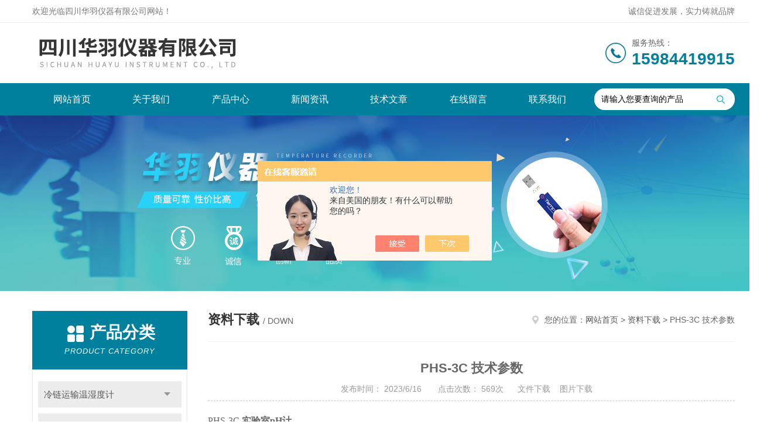

--- FILE ---
content_type: text/html; charset=utf-8
request_url: http://www.schyyq.com/Down-622434.html
body_size: 9190
content:
<!DOCTYPE html PUBLIC "-//W3C//DTD XHTML 1.0 Transitional//EN" "http://www.w3.org/TR/xhtml1/DTD/xhtml1-transitional.dtd">
<html xmlns="http://www.w3.org/1999/xhtml">
<head>
<meta http-equiv="Content-Type" content="text/html; charset=utf-8" />
<meta http-equiv="x-ua-compatible" content="ie=edge,chrome=1">
<title>PHS-3C 技术参数-四川华羽仪器有限公司</title>
<link rel="stylesheet" type="text/css" href="/skins/506929/css/style.css"/>
<script type="text/javascript" src="/skins/506929/js/jquery.pack.js"></script>
<script type="text/javascript" src="/skins/506929/js/jquery.SuperSlide.js"></script>
<!--导航当前状态 JS-->
<script language="javascript" type="text/javascript"> 
	var nav= '';
</script>
<!--导航当前状态 JS END-->
<link rel="shortcut icon" href="/skins/506929/favicon.ico">
<script language="javaScript" src="/js/JSChat.js"></script><script language="javaScript">function ChatBoxClickGXH() { DoChatBoxClickGXH('https://chat.chem17.com',510454) }</script><script>!window.jQuery && document.write('<script src="https://public.mtnets.com/Plugins/jQuery/2.2.4/jquery-2.2.4.min.js" integrity="sha384-rY/jv8mMhqDabXSo+UCggqKtdmBfd3qC2/KvyTDNQ6PcUJXaxK1tMepoQda4g5vB" crossorigin="anonymous">'+'</scr'+'ipt>');</script><script type="text/javascript" src="https://chat.chem17.com/chat/KFCenterBox/506929"></script><script type="text/javascript" src="https://chat.chem17.com/chat/KFLeftBox/506929"></script><script>
(function(){
var bp = document.createElement('script');
var curProtocol = window.location.protocol.split(':')[0];
if (curProtocol === 'https') {
bp.src = 'https://zz.bdstatic.com/linksubmit/push.js';
}
else {
bp.src = 'http://push.zhanzhang.baidu.com/push.js';
}
var s = document.getElementsByTagName("script")[0];
s.parentNode.insertBefore(bp, s);
})();
</script>
</head>


<body>
<!--Top begin-->
<header>
    <div class="header1">
        <div class="w1200 clearfix">
            <div class="fl hyc">欢迎光临四川华羽仪器有限公司网站！</div>
            <div class="fr ppc">诚信促进发展，实力铸就品牌</div>
        </div>
    </div>
    <div class="header2">
        <div class="w1200 clearfix">
            <div class="logo fl">
                <a href="/"><img src="/skins/506929/images/logo.jpg" alt="四川华羽仪器有限公司"></a>
            </div>
            <div class="tel fr">
                <span>服务热线：</span>
                <p>15984419915</p>
            </div>
        </div>
    </div>
    <div id="mainMenuBarAnchor"></div>
    <div class="header3" id="mainMenuBar">
        <div class="w1200 clearfix">
            <nav class="fl nav">
                <ul class="yiji clearfix">
                    <li class="fl" id="navId1"><a href="/">网站首页</a></li>
                    <li class="fl" id="navId2"><a href="/aboutus.html" rel="nofollow">关于我们</a></li>
                    <li class="fl" id="navId3"><a href="/products.html">产品中心</a></li>
                    <li class="fl" id="navId4"><a href="/news.html">新闻资讯</a></li>
                    <li class="fl" id="navId5"><a href="/article.html">技术文章</a></li>
                    <li class="fl" id="navId6"><a href="/order.html" rel="nofollow">在线留言</a></li>
                    <li class="fl" id="navId7"><a href="/contact.html" rel="nofollow">联系我们</a></li>
                </ul>
            </nav>
            <form class="fr search clearfix" action="/products.html" id="form1" name="form1" method="post">
                <input class="input fl" type="text" name="keyword" value="请输入您要查询的产品" autocomplete="off" onfocus="if(this.value=='请输入您要查询的产品'){this.value='';this.style.color='#a4ada9' }" onblur="if(this.value=='') if(this.value=='')">
                <input class="submit fl" type="submit" value="" name="Submit">
            </form>
        </div>
    </div>
</header>
<!--Top end-->

<script language="javascript" type="text/javascript">
try {
    document.getElementById("navId" + nav).className = "fl active";
}
catch (e) {}
</script>
<script src="https://www.chem17.com/mystat.aspx?u=huayuyiqi"></script>
<div class="ny_banner"><img src="/skins/506929/images/ny_banner.jpg"></div>

<div id="ny_con">
  <div class="w1200 clearfix">
    
    <div class="ny_left">
      <div class="in_left">  
        <div class="n_pro_list">
            <div class="proL">
            <div class="ttl"><b>产品分类</b><p>Product category</p></div>
            <ul class="yjk" id="div2">

                <li class="yj"><a href="/ParentList-2310272.html" class="yja">冷链运输温湿度计</a><a style="cursor:Hand" onclick="showsubmenu('冷链运输温湿度计')" class="dj">点击</a>
                <div id="submenu_冷链运输温湿度计" style="display:none">
                <ul>
    
                <li><a href="/SonList-2482224.html">一次性温度记录仪</a></li>

                <li><a href="/SonList-2319609.html">纽扣温度记录仪</a></li>

                <li><a href="/SonList-2319229.html">温湿度监测仪</a></li>

                <li><a href="/SonList-2319228.html">便携式温度记录仪</a></li>

                <li><a href="/SonList-2319227.html">保温箱记录仪</a></li>

                <li><a href="/SonList-2310277.html">温湿度计</a></li>

                <li><a href="/SonList-2310276.html">蓝牙温度计</a></li>

                <li><a href="/SonList-2310273.html">U盘温湿度计</a></li>
	
                </ul>
                </div>
                </li> 
  
                <li class="yj"><a href="/ParentList-2318487.html" class="yja">水质分析仪器</a><a style="cursor:Hand" onclick="showsubmenu('水质分析仪器')" class="dj">点击</a>
                <div id="submenu_水质分析仪器" style="display:none">
                <ul>
    
                <li><a href="/SonList-2487673.html">消解仪</a></li>

                <li><a href="/SonList-2487442.html">在线电导率仪</a></li>

                <li><a href="/SonList-2487441.html">在线溶解氧测定仪</a></li>

                <li><a href="/SonList-2487439.html">在线PH计/酸度计</a></li>

                <li><a href="/SonList-2482685.html">蓝绿藻/叶绿素</a></li>

                <li><a href="/SonList-2482684.html">总氮测定仪</a></li>

                <li><a href="/SonList-2482680.html">总磷测定仪</a></li>

                <li><a href="/SonList-2452186.html">BOD生化需氧量</a></li>

                <li><a href="/SonList-2363267.html">测油仪</a></li>

                <li><a href="/SonList-2341177.html">水质色度仪</a></li>

                <li><a href="/SonList-2335269.html">便携式水质毒性检测仪</a></li>

                <li><a href="/SonList-2324047.html">氨氮测定仪</a></li>

                <li><a href="/SonList-2324042.html">离子计</a></li>

                <li><a href="/SonList-2319238.html">COD测定仪</a></li>

                <li><a href="/SonList-2319237.html">实验室多参数水质分析仪</a></li>

                <li><a href="/SonList-2319236.html">便携式多参数水质分析仪</a></li>

                <li><a href="/SonList-2319235.html">台式浊度仪</a></li>

                <li><a href="/SonList-2319234.html">便携式浊度仪</a></li>

                <li><a href="/SonList-2319233.html">实验室溶解氧测定仪</a></li>

                <li><a href="/SonList-2319232.html">便携式溶解氧测定仪</a></li>

                <li><a href="/SonList-2319231.html">实验室电导率仪</a></li>

                <li><a href="/SonList-2319230.html">便携式电导率仪</a></li>

                <li><a href="/SonList-2318838.html">实验室PH计</a></li>

                <li><a href="/SonList-2318488.html">便携式PH计</a></li>
	
                </ul>
                </div>
                </li> 
  
                <li class="yj"><a href="/ParentList-2319618.html" class="yja">实验室试剂耗材</a><a style="cursor:Hand" onclick="showsubmenu('实验室试剂耗材')" class="dj">点击</a>
                <div id="submenu_实验室试剂耗材" style="display:none">
                <ul>
    
                <li><a href="/SonList-2431109.html">标液</a></li>

                <li><a href="/SonList-2355437.html">萃取仪</a></li>

                <li><a href="/SonList-2355428.html">培养器</a></li>

                <li><a href="/SonList-2333876.html">无磷粉剂</a></li>

                <li><a href="/SonList-2329841.html">电极</a></li>

                <li><a href="/SonList-2328697.html">采样管和滤膜</a></li>

                <li><a href="/SonList-2324074.html">丁腈手套</a></li>

                <li><a href="/SonList-2324072.html">乳胶手套</a></li>

                <li><a href="/SonList-2319911.html">迪辐特灵应急冲洗液</a></li>

                <li><a href="/SonList-2319910.html">去氟灵应急冲洗液</a></li>
	
                </ul>
                </div>
                </li> 
  
                <li class="yj"><a href="/ParentList-2319919.html" class="yja">温湿度记录仪</a><a style="cursor:Hand" onclick="showsubmenu('温湿度记录仪')" class="dj">点击</a>
                <div id="submenu_温湿度记录仪" style="display:none">
                <ul>
    
                <li><a href="/SonList-2357955.html">智能温湿度记录仪</a></li>

                <li><a href="/SonList-2319920.html">高温温度记录仪</a></li>
	
                </ul>
                </div>
                </li> 
  
                <li class="yj"><a href="/ParentList-2323538.html" class="yja">实验室常用设备</a><a style="cursor:Hand" onclick="showsubmenu('实验室常用设备')" class="dj">点击</a>
                <div id="submenu_实验室常用设备" style="display:none">
                <ul>
    
                <li><a href="/SonList-2486998.html">电阻仪</a></li>

                <li><a href="/SonList-2485612.html">油料电导率仪</a></li>

                <li><a href="/SonList-2482709.html">培养箱</a></li>

                <li><a href="/SonList-2473516.html">纯化蒸馏设备</a></li>

                <li><a href="/SonList-2441680.html">酶标仪</a></li>

                <li><a href="/SonList-2428974.html">恒温沙浴</a></li>

                <li><a href="/SonList-2355442.html">凝胶成像分析仪</a></li>

                <li><a href="/SonList-2355441.html">电泳仪</a></li>

                <li><a href="/SonList-2355440.html">切胶仪</a></li>

                <li><a href="/SonList-2355439.html">紫外分析仪</a></li>

                <li><a href="/SonList-2355435.html">移液器</a></li>

                <li><a href="/SonList-2354115.html">氮吹仪</a></li>

                <li><a href="/SonList-2353678.html">磁力搅拌器</a></li>

                <li><a href="/SonList-2353381.html">干式恒温器</a></li>

                <li><a href="/SonList-2352966.html">金属浴</a></li>

                <li><a href="/SonList-2351778.html">混匀振荡系列</a></li>

                <li><a href="/SonList-2351465.html">水浴槽</a></li>

                <li><a href="/SonList-2350187.html">摇床</a></li>

                <li><a href="/SonList-2349092.html">离心机</a></li>

                <li><a href="/SonList-2349022.html">灭菌器</a></li>

                <li><a href="/SonList-2348994.html">真空泵</a></li>

                <li><a href="/SonList-2345755.html">超声波细胞粉碎机</a></li>

                <li><a href="/SonList-2345577.html">蠕动泵恒流泵</a></li>

                <li><a href="/SonList-2342743.html">分散均质乳化器</a></li>

                <li><a href="/SonList-2342742.html">电动搅拌器</a></li>

                <li><a href="/SonList-2330632.html">在线气体分析检测仪</a></li>

                <li><a href="/SonList-2330631.html">包装顶空气体残氧分析仪</a></li>

                <li><a href="/SonList-2323540.html">超声波清洗机</a></li>
	
                </ul>
                </div>
                </li> 
  
                <li class="yj"><a href="/ParentList-2324039.html" class="yja">环境监测仪器</a><a style="cursor:Hand" onclick="showsubmenu('环境监测仪器')" class="dj">点击</a>
                <div id="submenu_环境监测仪器" style="display:none">
                <ul>
    
                <li><a href="/SonList-2449723.html">粉尘仪</a></li>

                <li><a href="/SonList-2327559.html">皂膜流量计</a></li>

                <li><a href="/SonList-2326231.html">流量校准仪</a></li>

                <li><a href="/SonList-2326230.html">粉尘采样器</a></li>

                <li><a href="/SonList-2326229.html">大气采样器</a></li>

                <li><a href="/SonList-2324096.html">声校准器</a></li>

                <li><a href="/SonList-2324040.html">声级计</a></li>
	
                </ul>
                </div>
                </li> 
  
                <li class="yj"><a href="/ParentList-2328826.html" class="yja">稀释配液仪</a><a style="cursor:Hand" onclick="showsubmenu('稀释配液仪')" class="dj">点击</a>
                <div id="submenu_稀释配液仪" style="display:none">
                <ul>
    
                <li><a href="/SonList-2328827.html">Hamilton稀释配液仪</a></li>
	
                </ul>
                </div>
                </li> 
  
                <li class="yj"><a href="/ParentList-2331059.html" class="yja">微生物检测行业</a><a style="cursor:Hand" onclick="showsubmenu('微生物检测行业')" class="dj">点击</a>
                <div id="submenu_微生物检测行业" style="display:none">
                <ul>
    
                <li><a href="/SonList-2420909.html">过滤器</a></li>

                <li><a href="/SonList-2334281.html">接种计数处理系统</a></li>

                <li><a href="/SonList-2333162.html">抑菌圈分析仪</a></li>

                <li><a href="/SonList-2331067.html">高压灭菌锅除臭剂</a></li>

                <li><a href="/SonList-2331066.html">菌落计数器</a></li>

                <li><a href="/SonList-2331065.html">全自动螺旋接种仪</a></li>

                <li><a href="/SonList-2331063.html">重量稀释器</a></li>

                <li><a href="/SonList-2331062.html">液体分装泵</a></li>

                <li><a href="/SonList-2331061.html">拍击式均质器</a></li>

                <li><a href="/SonList-2331060.html">均质袋</a></li>
	
                </ul>
                </div>
                </li> 
  
                <li class="yj"><a href="/ParentList-2335193.html" class="yja">土壤检测</a><a style="cursor:Hand" onclick="showsubmenu('土壤检测')" class="dj">点击</a>
                <div id="submenu_土壤检测" style="display:none">
                <ul>
    
                <li><a href="/SonList-2335194.html">土壤水分测定仪</a></li>
	
                </ul>
                </div>
                </li> 
  
                <li class="yj"><a href="/ParentList-2339310.html" class="yja">光学仪器及设备</a><a style="cursor:Hand" onclick="showsubmenu('光学仪器及设备')" class="dj">点击</a>
                <div id="submenu_光学仪器及设备" style="display:none">
                <ul>
    
                <li><a href="/SonList-2441706.html">雾度计</a></li>

                <li><a href="/SonList-2440104.html">糖度计</a></li>

                <li><a href="/SonList-2348646.html">超微量紫外可见分光光度计</a></li>

                <li><a href="/SonList-2341342.html">氯测定仪</a></li>

                <li><a href="/SonList-2341211.html">光泽度仪</a></li>

                <li><a href="/SonList-2341191.html">啤酒色度仪</a></li>

                <li><a href="/SonList-2341176.html">测色仪</a></li>

                <li><a href="/SonList-2339311.html">白度计</a></li>
	
                </ul>
                </div>
                </li> 
  
                <li class="yj"><a href="/ParentList-2340822.html" class="yja">粮品三方检化仪器</a><a style="cursor:Hand" onclick="showsubmenu('粮品三方检化仪器')" class="dj">点击</a>
                <div id="submenu_粮品三方检化仪器" style="display:none">
                <ul>
    
                <li><a href="/SonList-2341352.html">啤酒饮料C02测定仪</a></li>

                <li><a href="/SonList-2340823.html">稻米垩白观测仪</a></li>
	
                </ul>
                </div>
                </li> 
  
                <li class="yj"><a href="/ParentList-2341226.html" class="yja">电化学分析仪</a><a style="cursor:Hand" onclick="showsubmenu('电化学分析仪')" class="dj">点击</a>
                <div id="submenu_电化学分析仪" style="display:none">
                <ul>
    
                <li><a href="/SonList-2368211.html">选通器</a></li>

                <li><a href="/SonList-2341228.html">恒电位仪</a></li>
	
                </ul>
                </div>
                </li> 
  
                <li class="yj"><a href="/ParentList-2347984.html" class="yja">分子生物实验仪器</a><a style="cursor:Hand" onclick="showsubmenu('分子生物实验仪器')" class="dj">点击</a>
                <div id="submenu_分子生物实验仪器" style="display:none">
                <ul>
    
                <li><a href="/SonList-2349014.html">封膜仪</a></li>

                <li><a href="/SonList-2348645.html">核酸提取仪</a></li>

                <li><a href="/SonList-2347985.html">PCR仪</a></li>
	
                </ul>
                </div>
                </li> 
  
                <li class="yj"><a href="/ParentList-2364525.html" class="yja">交管专用仪器</a><a style="cursor:Hand" onclick="showsubmenu('交管专用仪器')" class="dj">点击</a>
                <div id="submenu_交管专用仪器" style="display:none">
                <ul>
    
                <li><a href="/SonList-2365230.html">安防雷达</a></li>

                <li><a href="/SonList-2364527.html">雷达测速仪</a></li>
	
                </ul>
                </div>
                </li> 
  
                <li class="yj"><a href="/ParentList-2366325.html" class="yja">耗材小件(零件）</a><a style="cursor:Hand" onclick="showsubmenu('耗材小件(零件）')" class="dj">点击</a>
                <div id="submenu_耗材小件(零件）" style="display:none">
                <ul>
    
                <li><a href="/SonList-2487470.html">保存箱</a></li>

                <li><a href="/SonList-2487394.html">水质试剂耗材</a></li>

                <li><a href="/SonList-2487359.html">化学试剂标物</a></li>

                <li><a href="/SonList-2420797.html">滤膜</a></li>

                <li><a href="/SonList-2366608.html">流体配件</a></li>

                <li><a href="/SonList-2366601.html">一次性物流扎带锁</a></li>

                <li><a href="/SonList-2366347.html">利器盒</a></li>

                <li><a href="/SonList-2366340.html">瓶盖</a></li>
	
                </ul>
                </div>
                </li> 
  
                <li class="yj"><a href="/ParentList-2439980.html" class="yja">无损检测仪器</a><a style="cursor:Hand" onclick="showsubmenu('无损检测仪器')" class="dj">点击</a>
                <div id="submenu_无损检测仪器" style="display:none">
                <ul>
    
                <li><a href="/SonList-2440096.html">压差计</a></li>

                <li><a href="/SonList-2440095.html">测振仪</a></li>

                <li><a href="/SonList-2439988.html">测厚仪</a></li>

                <li><a href="/SonList-2439981.html">硬度计</a></li>
	
                </ul>
                </div>
                </li> 
  
                <li class="yj"><a href="/ParentList-2489212.html" class="yja">动物实验仪器</a><a style="cursor:Hand" onclick="showsubmenu('动物实验仪器')" class="dj">点击</a>
                <div id="submenu_动物实验仪器" style="display:none">
                <ul>
    
                <li><a href="/SonList-2493034.html">动物代谢与笼具</a></li>

                <li><a href="/SonList-2491752.html">动物微量注射泵</a></li>

                <li><a href="/SonList-2491737.html">脑立体定位仪</a></li>

                <li><a href="/SonList-2490135.html">动物跑轮跑台仪</a></li>

                <li><a href="/SonList-2490134.html">动物疲劳仪</a></li>

                <li><a href="/SonList-2490133.html">睡眠剥夺仪</a></li>

                <li><a href="/SonList-2489638.html">动物迷宫视频分析系统</a></li>

                <li><a href="/SonList-2489495.html">测痛仪</a></li>

                <li><a href="/SonList-2489219.html">其他动物实验仪器</a></li>

                <li><a href="/SonList-2489218.html">离体装置系统</a></li>

                <li><a href="/SonList-2489217.html">动物解剖台</a></li>

                <li><a href="/SonList-2489216.html">生物信号采集系统</a></li>

                <li><a href="/SonList-2489215.html">动物麻醉机</a></li>

                <li><a href="/SonList-2489214.html">动物呼吸机</a></li>
	
                </ul>
                </div>
                </li> 
   	
            </ul> 
        </div>
            
     
        </div>
		</div>
    </div>
    <div class="ny_right">
    <div class="ny_title"> <span class="left"> <strong>资料下载 </strong>/ down </span> <span class="right"><img src="/skins/506929/images/home.png">您的位置：<a href="/">网站首页</a> &gt; <a href="/down.html">资料下载</a> &gt; PHS-3C 技术参数</span> </div>
      <div class="right_content">
            <div class="art-cont">
                <h1 class="art-title">PHS-3C 技术参数</h1>
                <div class="art-info">
                  发布时间： 2023/6/16　　点击次数： 569次  &nbsp;&nbsp;&nbsp;&nbsp; <a href = /DownLoadFile_622434_F.html target=_blank>文件下载</a>&nbsp;&nbsp;&nbsp;&nbsp<a href = /DownLoadFile_622434_I.html target=_blank>图片下载</a>&nbsp;&nbsp;&nbsp;&nbsp 
                </div>
                <div class="art-body">
                 <p style="margin-top: 0px; margin-bottom: 0px; padding: 0px; border: 0px; color: rgb(102, 102, 102); font-family: Arial, "Microsoft YaHei", "PingFang SC", Helvetica, "sans-serif"; text-wrap: wrap; background-color: rgb(255, 255, 255);"><span style="font-family: 楷体, 楷体_GB2312, SimKai; font-size: 16px;">PHS-3C&nbsp;<strong style="margin: 0px; padding: 0px; border: 0px;">实验室pH计</strong></span></p><p style="margin-top: 0px; margin-bottom: 0px; padding: 0px; border: 0px; color: rgb(102, 102, 102); font-family: Arial, "Microsoft YaHei", "PingFang SC", Helvetica, "sans-serif"; text-wrap: wrap; background-color: rgb(255, 255, 255);"><span style="color: rgb(51, 51, 51); text-align: justify; font-family: 楷体, 楷体_GB2312, SimKai; font-size: 16px;">pH计,是一种常用的仪器设备,主要用来精密测量液体介质的酸碱度值,配上相应的离子选择电极也可以测量离子电极电位MV值,pH计被广泛应用于环保、污水处理、科研、制药、发酵、化工、养殖、自来水等领域。该仪器也是食品厂、饮用水厂办QS、HACCP认证中的</span><span style="text-align: justify; font-family: 楷体, 楷体_GB2312, SimKai; font-size: 16px;">重要</span>检验设备。</p><p style="margin-top: 0px; margin-bottom: 0px; padding: 0px; border: 0px; color: rgb(102, 102, 102); font-family: Arial, "Microsoft YaHei", "PingFang SC", Helvetica, "sans-serif"; text-wrap: wrap; background-color: rgb(255, 255, 255);"><span style="font-family: 楷体, 楷体_GB2312, SimKai; font-size: 16px;"><strong style="margin: 0px; padding: 0px; border: 0px;">实验室pH计</strong>主要特点</span></p><div microsoft="" white-space:="" background-color:="" style="margin: 0pt 0pt 0.0001pt; padding: 0px; border: 0px; font-family: Arial, "Microsoft YaHei", "PingFang SC", Helvetica, "sans-serif"; text-wrap: wrap; background-color: rgb(255, 255, 255); box-sizing: border-box; animation-fill-mode: both; vertical-align: baseline; color: rgb(112, 112, 112);"><span style="line-height: 2; box-sizing: border-box; animation-fill-mode: both; margin: 0px; padding: 0px; border: 0px; vertical-align: baseline; font-style: inherit; color: rgb(0, 0, 0); font-family: 楷体, 楷体_GB2312, SimKai; font-size: 16px;">● 高清液晶显示，按键操作</span></div><div microsoft="" white-space:="" background-color:="" style="margin: 0pt 0pt 0.0001pt; padding: 0px; border: 0px; font-family: Arial, "Microsoft YaHei", "PingFang SC", Helvetica, "sans-serif"; text-wrap: wrap; background-color: rgb(255, 255, 255); box-sizing: border-box; animation-fill-mode: both; vertical-align: baseline; color: rgb(112, 112, 112);"><span style="line-height: 2; box-sizing: border-box; animation-fill-mode: both; margin: 0px; padding: 0px; border: 0px; vertical-align: baseline; font-style: inherit; color: rgb(0, 0, 0); font-family: 楷体, 楷体_GB2312, SimKai; font-size: 16px;"><span style="line-height: 2; padding: 0px; font-size: 10.5pt; vertical-align: baseline; font-style: inherit;">●&nbsp;</span>支持自动关机、断电保护和恢复出厂设置等功能</span></div><div microsoft="" white-space:="" background-color:="" style="margin: 0pt 0pt 0.0001pt; padding: 0px; border: 0px; font-family: Arial, "Microsoft YaHei", "PingFang SC", Helvetica, "sans-serif"; text-wrap: wrap; background-color: rgb(255, 255, 255); box-sizing: border-box; animation-fill-mode: both; vertical-align: baseline; color: rgb(112, 112, 112);"><span style="line-height: 2; box-sizing: border-box; animation-fill-mode: both; margin: 0px; padding: 0px; border: 0px; vertical-align: baseline; font-style: inherit; color: rgb(0, 0, 0); font-family: 楷体, 楷体_GB2312, SimKai; font-size: 16px;"><span style="line-height: 2; padding: 0px; font-size: 10.5pt; vertical-align: baseline; font-style: inherit;">●&nbsp;</span>支持IP54防护等级</span></div><div microsoft="" white-space:="" background-color:="" style="margin: 0pt 0pt 0.0001pt; padding: 0px; border: 0px; font-family: Arial, "Microsoft YaHei", "PingFang SC", Helvetica, "sans-serif"; text-wrap: wrap; background-color: rgb(255, 255, 255); box-sizing: border-box; animation-fill-mode: both; vertical-align: baseline; color: rgb(112, 112, 112);"><span style="line-height: 2; box-sizing: border-box; animation-fill-mode: both; margin: 0px; padding: 0px; border: 0px; vertical-align: baseline; font-style: inherit; color: rgb(0, 0, 0); font-family: 楷体, 楷体_GB2312, SimKai; font-size: 16px;"><span style="line-height: 2; padding: 0px; font-size: 10.5pt; vertical-align: baseline; font-style: inherit;">●&nbsp;</span>标配复合pH电极、电极支架、防尘罩和校准缓冲粉剂</span></div><p style="margin-top: 0px; margin-bottom: 0px; padding: 0px; border: 0px; color: rgb(102, 102, 102); font-family: Arial, "Microsoft YaHei", "PingFang SC", Helvetica, "sans-serif"; text-wrap: wrap; background-color: rgb(255, 255, 255);"><span style="font-family: 楷体, 楷体_GB2312, SimKai; font-size: 16px;">&nbsp;</span></p><div microsoft="" white-space:="" background-color:="" style="margin: 0pt 0pt 0.0001pt; padding: 0px; border: 0px; font-family: Arial, "Microsoft YaHei", "PingFang SC", Helvetica, "sans-serif"; text-wrap: wrap; background-color: rgb(255, 255, 255); box-sizing: border-box; animation-fill-mode: both; vertical-align: baseline; color: rgb(112, 112, 112);"><span style="line-height: 2; box-sizing: border-box; animation-fill-mode: both; margin: 0px; padding: 0px; border: 0px; vertical-align: baseline; font-style: inherit; color: rgb(0, 0, 0); font-family: 楷体, 楷体_GB2312, SimKai; font-size: 16px;"><strong style="margin: 0px; padding: 0px; border: 0px; box-sizing: border-box; animation-fill-mode: both; vertical-align: baseline; font-style: inherit;">智能检测、自动识别</strong></span></div><div microsoft="" white-space:="" background-color:="" style="margin: 0pt 0pt 0.0001pt; padding: 0px; border: 0px; font-family: Arial, "Microsoft YaHei", "PingFang SC", Helvetica, "sans-serif"; text-wrap: wrap; background-color: rgb(255, 255, 255); box-sizing: border-box; animation-fill-mode: both; vertical-align: baseline; color: rgb(112, 112, 112);"><span style="line-height: 2; box-sizing: border-box; animation-fill-mode: both; margin: 0px; padding: 0px; border: 0px; vertical-align: baseline; font-style: inherit; color: rgb(0, 0, 0); font-family: 楷体, 楷体_GB2312, SimKai; font-size: 16px;">● 智能判别终点，支持平衡测量模式和连续测量模式</span></div><div microsoft="" white-space:="" background-color:="" style="margin: 0pt 0pt 0.0001pt; padding: 0px; border: 0px; font-family: Arial, "Microsoft YaHei", "PingFang SC", Helvetica, "sans-serif"; text-wrap: wrap; background-color: rgb(255, 255, 255); box-sizing: border-box; animation-fill-mode: both; vertical-align: baseline; color: rgb(112, 112, 112);"><span style="line-height: 2; box-sizing: border-box; animation-fill-mode: both; margin: 0px; padding: 0px; border: 0px; vertical-align: baseline; font-style: inherit; color: rgb(0, 0, 0); font-family: 楷体, 楷体_GB2312, SimKai; font-size: 16px;">● 支持手动温度补偿</span></div><div microsoft="" white-space:="" background-color:="" style="margin: 0pt 0pt 0.0001pt; padding: 0px; border: 0px; font-family: Arial, "Microsoft YaHei", "PingFang SC", Helvetica, "sans-serif"; text-wrap: wrap; background-color: rgb(255, 255, 255); box-sizing: border-box; animation-fill-mode: both; vertical-align: baseline; color: rgb(112, 112, 112);"><span style="line-height: 2; box-sizing: border-box; animation-fill-mode: both; margin: 0px; padding: 0px; border: 0px; vertical-align: baseline; font-style: inherit; color: rgb(0, 0, 0); font-family: 楷体, 楷体_GB2312, SimKai; font-size: 16px;">● 支持1-3点pH电极标定</span></div><div microsoft="" white-space:="" background-color:="" style="margin: 0pt 0pt 0.0001pt; padding: 0px; border: 0px; font-family: Arial, "Microsoft YaHei", "PingFang SC", Helvetica, "sans-serif"; text-wrap: wrap; background-color: rgb(255, 255, 255); box-sizing: border-box; animation-fill-mode: both; vertical-align: baseline; color: rgb(112, 112, 112);"><span style="line-height: 2; box-sizing: border-box; animation-fill-mode: both; margin: 0px; padding: 0px; border: 0px; vertical-align: baseline; font-style: inherit; color: rgb(0, 0, 0); font-family: 楷体, 楷体_GB2312, SimKai; font-size: 16px;">● 自动识别GB 4.00pH、6.86pH、9.18pH三种pH标准缓冲溶液，支持自定义pH缓冲溶液</span></div><p style="margin-top: 0px; margin-bottom: 0px; padding: 0px; border: 0px; color: rgb(102, 102, 102); font-family: Arial, "Microsoft YaHei", "PingFang SC", Helvetica, "sans-serif"; text-wrap: wrap; background-color: rgb(255, 255, 255);"><span style="font-family: 楷体, 楷体_GB2312, SimKai; font-size: 16px;">&nbsp;</span></p><div microsoft="" white-space:="" background-color:="" style="margin: 0pt 0pt 0.0001pt; padding: 0px; border: 0px; font-family: Arial, "Microsoft YaHei", "PingFang SC", Helvetica, "sans-serif"; text-wrap: wrap; background-color: rgb(255, 255, 255); box-sizing: border-box; animation-fill-mode: both; vertical-align: baseline; color: rgb(112, 112, 112);"><span style="line-height: 2; box-sizing: border-box; animation-fill-mode: both; margin: 0px; padding: 0px; border: 0px; vertical-align: baseline; font-style: inherit; color: rgb(0, 0, 0); font-family: 楷体, 楷体_GB2312, SimKai; font-size: 16px;"><strong style="margin: 0px; padding: 0px; border: 0px; box-sizing: border-box; animation-fill-mode: both; vertical-align: baseline; font-style: inherit;">数据管理</strong></span></div><p microsoft="" white-space:="" background-color:="" style="margin: 0pt 0pt 0.0001pt; padding: 0px; border: 0px; font-family: Arial, "Microsoft YaHei", "PingFang SC", Helvetica, "sans-serif"; text-wrap: wrap; background-color: rgb(255, 255, 255); box-sizing: border-box; animation-fill-mode: both; vertical-align: baseline; color: rgb(112, 112, 112);"><span style="line-height: 2; box-sizing: border-box; animation-fill-mode: both; margin: 0px; padding: 0px; border: 0px; vertical-align: baseline; font-style: inherit; color: rgb(0, 0, 0); font-family: 楷体, 楷体_GB2312, SimKai; font-size: 16px;">● 支持数据存储（50套）、查阅、删除</span></p><p microsoft="" white-space:="" background-color:="" style="margin: 0pt 0pt 0.0001pt; padding: 0px; border: 0px; font-family: Arial, "Microsoft YaHei", "PingFang SC", Helvetica, "sans-serif"; text-wrap: wrap; background-color: rgb(255, 255, 255); box-sizing: border-box; animation-fill-mode: both; vertical-align: baseline; color: rgb(112, 112, 112);"><span style="line-height: 2; box-sizing: border-box; animation-fill-mode: both; margin: 0px; padding: 0px; border: 0px; vertical-align: baseline; font-style: inherit; color: rgb(0, 0, 0); font-family: 楷体, 楷体_GB2312, SimKai; font-size: 16px;">PHS-3C pH计技术参数：</span></p><div class="tabledivclass" style="margin: 0px; padding: 0px; border: 0px; color: rgb(102, 102, 102); font-family: Arial, "Microsoft YaHei", "PingFang SC", Helvetica, "sans-serif"; text-wrap: wrap; background-color: rgb(255, 255, 255); width: 99%; float: left;"><table class="Table" align="left" width="848" style="max-width: 748px;"><tbody style="box-sizing: border-box; animation-fill-mode: both; margin: 0px; padding: 0px; border: 0px; vertical-align: baseline; font-style: inherit;"><tr class="firstRow" style="box-sizing: border-box; animation-fill-mode: both; margin: 0px; padding: 0px; border: 0px; vertical-align: baseline; font-style: inherit; height: 1.15pt;"><td colspan="2" valign="center" width="406" style="box-sizing: border-box; animation-fill-mode: both; margin: 0px; padding: 0.75pt 0.75pt 0pt; border: 1pt solid windowtext; vertical-align: middle; font-style: inherit;"><p style="margin: 0pt 0pt 0.0001pt; border: 0px; text-align: center; box-sizing: border-box; animation-fill-mode: both; list-style-type: none; vertical-align: baseline; font-style: inherit;"><span style="color: rgb(0, 0, 0); box-sizing: border-box; animation-fill-mode: both; margin: 0px; padding: 0px; border: 0px; vertical-align: baseline; font-style: inherit; line-height: 2; font-family: 楷体, 楷体_GB2312, SimKai; font-size: 16px;">仪器型号</span></p></td><td valign="center" width="440" style="box-sizing: border-box; animation-fill-mode: both; margin: 0px; padding: 0.75pt 0.75pt 0pt; border-top: 1pt solid windowtext; border-right: 1pt solid windowtext; border-bottom: 1pt solid windowtext; border-left: none; border-image: initial; vertical-align: middle; font-style: inherit;"><p style="margin: 0pt 0pt 0.0001pt; border: 0px; text-align: center; box-sizing: border-box; animation-fill-mode: both; list-style-type: none; vertical-align: baseline; font-style: inherit;"><span style="box-sizing: border-box; animation-fill-mode: both; margin: 0px; padding: 0px; border: 0px; vertical-align: baseline; font-style: inherit; line-height: 2; font-family: 楷体, 楷体_GB2312, SimKai; font-size: 16px;"><span style="font-size: 10.5pt; line-height: 2; padding: 0px; vertical-align: baseline; font-style: inherit; color: rgb(0, 0, 0);">PHS-3</span><span style="font-size: 10.5pt; margin: 0px; padding: 0px; vertical-align: baseline; font-style: inherit; line-height: 2; font-family: Calibri;">C</span></span></p></td></tr><tr style="box-sizing: border-box; animation-fill-mode: both; margin: 0px; padding: 0px; border: 0px; vertical-align: baseline; font-style: inherit; height: 1.15pt;"><td colspan="2" valign="center" width="406" style="box-sizing: border-box; animation-fill-mode: both; margin: 0px; padding: 0.75pt 0.75pt 0pt; border-top: none; border-right: 1pt solid windowtext; border-bottom: 1pt solid windowtext; border-left: 1pt solid windowtext; border-image: initial; vertical-align: middle; font-style: inherit;"><p style="margin: 0pt 0pt 0.0001pt; border: 0px; text-align: center; box-sizing: border-box; animation-fill-mode: both; list-style-type: none; vertical-align: baseline; font-style: inherit;"><span style="color: rgb(0, 0, 0); box-sizing: border-box; animation-fill-mode: both; margin: 0px; padding: 0px; border: 0px; vertical-align: baseline; font-style: inherit; line-height: 2; font-family: 楷体, 楷体_GB2312, SimKai; font-size: 16px;">仪器级别</span></p></td><td valign="center" width="440" style="box-sizing: border-box; animation-fill-mode: both; margin: 0px; padding: 0.75pt 0.75pt 0pt; border-top: none; border-right: 1pt solid windowtext; border-bottom: 1pt solid windowtext; border-left: none; border-image: initial; vertical-align: middle; font-style: inherit;"><p style="margin: 0pt 0pt 0.0001pt; border: 0px; text-align: center; box-sizing: border-box; animation-fill-mode: both; list-style-type: none; vertical-align: baseline; font-style: inherit;"><span style="color: rgb(0, 0, 0); box-sizing: border-box; animation-fill-mode: both; margin: 0px; padding: 0px; border: 0px; vertical-align: baseline; font-style: inherit; line-height: 2; font-family: 楷体, 楷体_GB2312, SimKai; font-size: 16px;">0.01<span style="font-size: 10.5pt; margin: 0px; padding: 0px; vertical-align: baseline; font-style: inherit; line-height: 2; font-family: 宋体;">级</span></span></p></td></tr><tr style="box-sizing: border-box; animation-fill-mode: both; margin: 0px; padding: 0px; border: 0px; vertical-align: baseline; font-style: inherit; height: 1.15pt;"><td rowspan="3" valign="center" width="202" style="box-sizing: border-box; animation-fill-mode: both; margin: 0px; padding: 0.75pt 0.75pt 0pt; border-top: none; border-right: 1pt solid windowtext; border-bottom: 1pt solid windowtext; border-left: 1pt solid windowtext; border-image: initial; vertical-align: middle; font-style: inherit;"><p style="margin: 0pt 0pt 0.0001pt; border: 0px; text-align: center; box-sizing: border-box; animation-fill-mode: both; list-style-type: none; vertical-align: baseline; font-style: inherit;"><span style="color: rgb(0, 0, 0); box-sizing: border-box; animation-fill-mode: both; margin: 0px; padding: 0px; border: 0px; vertical-align: baseline; font-style: inherit; line-height: 2; font-family: 楷体, 楷体_GB2312, SimKai; font-size: 16px;">mV</span></p></td><td valign="center" width="203" style="box-sizing: border-box; animation-fill-mode: both; margin: 0px; padding: 0.75pt 0.75pt 0pt; border-top: none; border-right: 1pt solid windowtext; border-bottom: 1pt solid windowtext; border-left: none; border-image: initial; vertical-align: middle; font-style: inherit;"><p style="margin: 0pt 0pt 0.0001pt; border: 0px; text-align: center; box-sizing: border-box; animation-fill-mode: both; list-style-type: none; vertical-align: baseline; font-style: inherit;"><span style="color: rgb(0, 0, 0); box-sizing: border-box; animation-fill-mode: both; margin: 0px; padding: 0px; border: 0px; vertical-align: baseline; font-style: inherit; line-height: 2; font-family: 楷体, 楷体_GB2312, SimKai; font-size: 16px;">范围</span></p></td><td valign="center" width="440" style="box-sizing: border-box; animation-fill-mode: both; margin: 0px; padding: 0.75pt 0.75pt 0pt; border-top: 1pt solid windowtext; border-right: 1pt solid windowtext; border-bottom: 1pt solid windowtext; border-left: none; border-image: initial; vertical-align: middle; font-style: inherit;"><p style="margin: 0pt 0pt 0.0001pt; border: 0px; text-align: center; box-sizing: border-box; animation-fill-mode: both; list-style-type: none; vertical-align: baseline; font-style: inherit;"><span style="color: rgb(0, 0, 0); box-sizing: border-box; animation-fill-mode: both; margin: 0px; padding: 0px; border: 0px; vertical-align: baseline; font-style: inherit; line-height: 2; font-family: 楷体, 楷体_GB2312, SimKai; font-size: 16px;">(-1999<span style="font-size: 10.5pt; margin: 0px; padding: 0px; vertical-align: baseline; font-style: inherit; line-height: 2; font-family: 宋体;">～</span><span style="font-size: 10.5pt; margin: 0px; padding: 0px; vertical-align: baseline; font-style: inherit; line-height: 2; font-family: Calibri;">1999)mV</span></span></p></td></tr><tr style="box-sizing: border-box; animation-fill-mode: both; margin: 0px; padding: 0px; border: 0px; vertical-align: baseline; font-style: inherit; height: 1.15pt;"><td valign="center" width="203" style="box-sizing: border-box; animation-fill-mode: both; margin: 0px; padding: 0.75pt 0.75pt 0pt; border-top: none; border-right: 1pt solid windowtext; border-bottom: 1pt solid windowtext; border-left: none; border-image: initial; vertical-align: middle; font-style: inherit;"><p style="margin: 0pt 0pt 0.0001pt; border: 0px; text-align: center; box-sizing: border-box; animation-fill-mode: both; list-style-type: none; vertical-align: baseline; font-style: inherit;"><span style="color: rgb(0, 0, 0); box-sizing: border-box; animation-fill-mode: both; margin: 0px; padding: 0px; border: 0px; vertical-align: baseline; font-style: inherit; line-height: 2; font-family: 楷体, 楷体_GB2312, SimKai; font-size: 16px;">最小分辨率</span></p></td><td valign="center" width="440" style="box-sizing: border-box; animation-fill-mode: both; margin: 0px; padding: 0.75pt 0.75pt 0pt; border-top: none; border-right: 1pt solid windowtext; border-bottom: 1pt solid windowtext; border-left: none; border-image: initial; vertical-align: middle; font-style: inherit;"><p style="margin: 0pt 0pt 0.0001pt; border: 0px; text-align: center; box-sizing: border-box; animation-fill-mode: both; list-style-type: none; vertical-align: baseline; font-style: inherit;"><span style="color: rgb(0, 0, 0); box-sizing: border-box; animation-fill-mode: both; margin: 0px; padding: 0px; border: 0px; vertical-align: baseline; font-style: inherit; line-height: 2; font-family: 楷体, 楷体_GB2312, SimKai; font-size: 16px;">1 mV</span></p></td></tr><tr style="box-sizing: border-box; animation-fill-mode: both; margin: 0px; padding: 0px; border: 0px; vertical-align: baseline; font-style: inherit; height: 1.15pt;"><td valign="center" width="203" style="box-sizing: border-box; animation-fill-mode: both; margin: 0px; padding: 0.75pt 0.75pt 0pt; border-top: none; border-right: 1pt solid windowtext; border-bottom: 1pt solid windowtext; border-left: none; border-image: initial; vertical-align: middle; font-style: inherit;"><p style="margin: 0pt 0pt 0.0001pt; border: 0px; text-align: center; box-sizing: border-box; animation-fill-mode: both; list-style-type: none; vertical-align: baseline; font-style: inherit;"><span style="color: rgb(0, 0, 0); box-sizing: border-box; animation-fill-mode: both; margin: 0px; padding: 0px; border: 0px; vertical-align: baseline; font-style: inherit; line-height: 2; font-family: 楷体, 楷体_GB2312, SimKai; font-size: 16px;">电子单元示值误差</span></p></td><td valign="center" width="440" style="box-sizing: border-box; animation-fill-mode: both; margin: 0px; padding: 0.75pt 0.75pt 0pt; border-top: none; border-right: 1pt solid windowtext; border-bottom: 1pt solid windowtext; border-left: none; border-image: initial; vertical-align: middle; font-style: inherit;"><p style="margin: 0pt 0pt 0.0001pt; border: 0px; text-align: center; box-sizing: border-box; animation-fill-mode: both; list-style-type: none; vertical-align: baseline; font-style: inherit;"><span style="color: rgb(0, 0, 0); box-sizing: border-box; animation-fill-mode: both; margin: 0px; padding: 0px; border: 0px; vertical-align: baseline; font-style: inherit; line-height: 2; font-family: 楷体, 楷体_GB2312, SimKai; font-size: 16px;">&plusmn;0.1%FS</span></p></td></tr><tr style="box-sizing: border-box; animation-fill-mode: both; margin: 0px; padding: 0px; border: 0px; vertical-align: baseline; font-style: inherit; height: 1.15pt;"><td rowspan="3" valign="center" width="202" style="box-sizing: border-box; animation-fill-mode: both; margin: 0px; padding: 0.75pt 0.75pt 0pt; border-top: none; border-right: 1pt solid windowtext; border-bottom: 1pt solid windowtext; border-left: 1pt solid windowtext; border-image: initial; vertical-align: middle; font-style: inherit;"><p style="margin: 0pt 0pt 0.0001pt; border: 0px; text-align: center; box-sizing: border-box; animation-fill-mode: both; list-style-type: none; vertical-align: baseline; font-style: inherit;"><span style="color: rgb(0, 0, 0); box-sizing: border-box; animation-fill-mode: both; margin: 0px; padding: 0px; border: 0px; vertical-align: baseline; font-style: inherit; line-height: 2; font-family: 楷体, 楷体_GB2312, SimKai; font-size: 16px;">pH</span></p></td><td valign="center" width="203" style="box-sizing: border-box; animation-fill-mode: both; margin: 0px; padding: 0.75pt 0.75pt 0pt; border-top: none; border-right: 1pt solid windowtext; border-bottom: 1pt solid windowtext; border-left: none; border-image: initial; vertical-align: middle; font-style: inherit;"><p style="margin: 0pt 0pt 0.0001pt; border: 0px; text-align: center; box-sizing: border-box; animation-fill-mode: both; list-style-type: none; vertical-align: baseline; font-style: inherit;"><span style="color: rgb(0, 0, 0); box-sizing: border-box; animation-fill-mode: both; margin: 0px; padding: 0px; border: 0px; vertical-align: baseline; font-style: inherit; line-height: 2; font-family: 楷体, 楷体_GB2312, SimKai; font-size: 16px;">范围</span></p></td><td valign="center" width="440" style="box-sizing: border-box; animation-fill-mode: both; margin: 0px; padding: 0.75pt 0.75pt 0pt; border-top: none; border-right: 1pt solid windowtext; border-bottom: 1pt solid windowtext; border-left: none; border-image: initial; vertical-align: middle; font-style: inherit;"><p style="margin: 0pt 0pt 0.0001pt; border: 0px; text-align: center; box-sizing: border-box; animation-fill-mode: both; list-style-type: none; vertical-align: baseline; font-style: inherit;"><span style="color: rgb(0, 0, 0); box-sizing: border-box; animation-fill-mode: both; margin: 0px; padding: 0px; border: 0px; vertical-align: baseline; font-style: inherit; line-height: 2; font-family: 楷体, 楷体_GB2312, SimKai; font-size: 16px;">(-2.00<span style="font-size: 10.5pt; margin: 0px; padding: 0px; vertical-align: baseline; font-style: inherit; line-height: 2; font-family: 宋体;">～</span><span style="font-size: 10.5pt; margin: 0px; padding: 0px; vertical-align: baseline; font-style: inherit; line-height: 2; font-family: Calibri;">18.00)pH</span></span></p></td></tr><tr style="box-sizing: border-box; animation-fill-mode: both; margin: 0px; padding: 0px; border: 0px; vertical-align: baseline; font-style: inherit; height: 1.15pt;"><td valign="center" width="203" style="box-sizing: border-box; animation-fill-mode: both; margin: 0px; padding: 0.75pt 0.75pt 0pt; border-top: none; border-right: 1pt solid windowtext; border-bottom: 1pt solid windowtext; border-left: none; border-image: initial; vertical-align: middle; font-style: inherit;"><p style="margin: 0pt 0pt 0.0001pt; border: 0px; text-align: center; box-sizing: border-box; animation-fill-mode: both; list-style-type: none; vertical-align: baseline; font-style: inherit;"><span style="color: rgb(0, 0, 0); box-sizing: border-box; animation-fill-mode: both; margin: 0px; padding: 0px; border: 0px; vertical-align: baseline; font-style: inherit; line-height: 2; font-family: 楷体, 楷体_GB2312, SimKai; font-size: 16px;">最小分辨率</span></p></td><td valign="center" width="440" style="box-sizing: border-box; animation-fill-mode: both; margin: 0px; padding: 0.75pt 0.75pt 0pt; border-top: none; border-right: 1pt solid windowtext; border-bottom: 1pt solid windowtext; border-left: none; border-image: initial; vertical-align: middle; font-style: inherit;"><p style="margin: 0pt 0pt 0.0001pt; border: 0px; text-align: center; box-sizing: border-box; animation-fill-mode: both; list-style-type: none; vertical-align: baseline; font-style: inherit;"><span style="color: rgb(0, 0, 0); box-sizing: border-box; animation-fill-mode: both; margin: 0px; padding: 0px; border: 0px; vertical-align: baseline; font-style: inherit; line-height: 2; font-family: 楷体, 楷体_GB2312, SimKai; font-size: 16px;">0.01pH</span></p></td></tr><tr style="box-sizing: border-box; animation-fill-mode: both; margin: 0px; padding: 0px; border: 0px; vertical-align: baseline; font-style: inherit; height: 1.15pt;"><td valign="center" width="203" style="box-sizing: border-box; animation-fill-mode: both; margin: 0px; padding: 0.75pt 0.75pt 0pt; border-top: none; border-right: 1pt solid windowtext; border-bottom: 1pt solid windowtext; border-left: none; border-image: initial; vertical-align: middle; font-style: inherit;"><p style="margin: 0pt 0pt 0.0001pt; border: 0px; text-align: center; box-sizing: border-box; animation-fill-mode: both; list-style-type: none; vertical-align: baseline; font-style: inherit;"><span style="color: rgb(0, 0, 0); box-sizing: border-box; animation-fill-mode: both; margin: 0px; padding: 0px; border: 0px; vertical-align: baseline; font-style: inherit; line-height: 2; font-family: 楷体, 楷体_GB2312, SimKai; font-size: 16px;">电子单元示值误差</span></p></td><td valign="center" width="440" style="box-sizing: border-box; animation-fill-mode: both; margin: 0px; padding: 0.75pt 0.75pt 0pt; border-top: none; border-right: 1pt solid windowtext; border-bottom: 1pt solid windowtext; border-left: none; border-image: initial; vertical-align: middle; font-style: inherit;"><p style="margin: 0pt 0pt 0.0001pt; border: 0px; text-align: center; box-sizing: border-box; animation-fill-mode: both; list-style-type: none; vertical-align: baseline; font-style: inherit;"><span style="color: rgb(0, 0, 0); box-sizing: border-box; animation-fill-mode: both; margin: 0px; padding: 0px; border: 0px; vertical-align: baseline; font-style: inherit; line-height: 2; font-family: 楷体, 楷体_GB2312, SimKai; font-size: 16px;">&plusmn;0.01pH</span></p></td></tr><tr style="box-sizing: border-box; animation-fill-mode: both; margin: 0px; padding: 0px; border: 0px; vertical-align: baseline; font-style: inherit; height: 1.15pt;"><td colspan="2" valign="center" width="406" style="box-sizing: border-box; animation-fill-mode: both; margin: 0px; padding: 0.75pt 0.75pt 0pt; border-top: none; border-right: 1pt solid windowtext; border-bottom: 1pt solid windowtext; border-left: 1pt solid windowtext; border-image: initial; vertical-align: middle; font-style: inherit;"><p style="margin: 0pt 0pt 0.0001pt; border: 0px; text-align: center; box-sizing: border-box; animation-fill-mode: both; list-style-type: none; vertical-align: baseline; font-style: inherit;"><span style="box-sizing: border-box; animation-fill-mode: both; margin: 0px; padding: 0px; border: 0px; vertical-align: baseline; font-style: inherit; line-height: 2; font-family: 楷体, 楷体_GB2312, SimKai; font-size: 16px;">电源</span></p></td><td valign="center" width="440" style="box-sizing: border-box; animation-fill-mode: both; margin: 0px; padding: 0.75pt 0.75pt 0pt; border-top: none; border-right: 1pt solid windowtext; border-bottom: 1pt solid windowtext; border-left: none; border-image: initial; vertical-align: middle; font-style: inherit;"><p style="margin: 0pt 0pt 0.0001pt; border: 0px; text-align: center; box-sizing: border-box; animation-fill-mode: both; list-style-type: none; vertical-align: baseline; font-style: inherit;"><span style="box-sizing: border-box; animation-fill-mode: both; margin: 0px; padding: 0px; border: 0px; vertical-align: baseline; font-style: inherit; line-height: 2; font-family: 楷体, 楷体_GB2312, SimKai; font-size: 16px;">电源适配器（输入：<span style="margin: 0px; padding: 0px; vertical-align: baseline; font-style: inherit; line-height: 2; font-family: Calibri;">AC100~240V</span><span style="margin: 0px; padding: 0px; vertical-align: baseline; font-style: inherit; line-height: 2; font-family: 宋体;">，输出：</span><span style="margin: 0px; padding: 0px; vertical-align: baseline; font-style: inherit; line-height: 2; font-family: Calibri;">DC9V</span><span style="margin: 0px; padding: 0px; vertical-align: baseline; font-style: inherit; line-height: 2; font-family: 宋体;">）</span></span></p></td></tr><tr style="box-sizing: border-box; animation-fill-mode: both; margin: 0px; padding: 0px; border: 0px; vertical-align: baseline; font-style: inherit; height: 1.15pt;"><td colspan="2" valign="center" width="406" style="box-sizing: border-box; animation-fill-mode: both; margin: 0px; padding: 0.75pt 0.75pt 0pt; border-top: none; border-right: 1pt solid windowtext; border-bottom: 1pt solid windowtext; border-left: 1pt solid windowtext; border-image: initial; vertical-align: middle; font-style: inherit;"><p style="margin: 0pt 0pt 0.0001pt; border: 0px; text-align: center; box-sizing: border-box; animation-fill-mode: both; list-style-type: none; vertical-align: baseline; font-style: inherit;"><span style="box-sizing: border-box; animation-fill-mode: both; margin: 0px; padding: 0px; border: 0px; vertical-align: baseline; font-style: inherit; line-height: 2; font-family: 楷体, 楷体_GB2312, SimKai; font-size: 16px;">尺寸（<span style="margin: 0px; padding: 0px; vertical-align: baseline; font-style: inherit; line-height: 2; font-family: Calibri;">mm</span><span style="margin: 0px; padding: 0px; vertical-align: baseline; font-style: inherit; line-height: 2; font-family: 宋体;">），重量（</span><span style="margin: 0px; padding: 0px; vertical-align: baseline; font-style: inherit; line-height: 2; font-family: Calibri;">kg</span><span style="margin: 0px; padding: 0px; vertical-align: baseline; font-style: inherit; line-height: 2; font-family: 宋体;">）</span></span></p></td><td valign="center" width="440" style="box-sizing: border-box; animation-fill-mode: both; margin: 0px; padding: 0.75pt 0.75pt 0pt; border-top: none; border-right: 1pt solid windowtext; border-bottom: 1pt solid windowtext; border-left: none; border-image: initial; vertical-align: middle; font-style: inherit;"><p style="margin: 0pt 0pt 0.0001pt; border: 0px; text-align: center; box-sizing: border-box; animation-fill-mode: both; list-style-type: none; vertical-align: baseline; font-style: inherit;"><span style="box-sizing: border-box; animation-fill-mode: both; margin: 0px; padding: 0px; border: 0px; vertical-align: baseline; font-style: inherit; line-height: 2; font-family: 楷体, 楷体_GB2312, SimKai; font-size: 16px;">242×195×68<span style="margin: 0px; padding: 0px; vertical-align: baseline; font-style: inherit; line-height: 2; font-family: 宋体;">，</span><span style="margin: 0px; padding: 0px; vertical-align: baseline; font-style: inherit; line-height: 2; font-family: Calibri;">0.9</span></span></p></td></tr></tbody></table></div><p><br/></p>
                </div>
                <div class="art-next">
                    <dl class="shangxia">
                       <dd>上一篇：<a href="/Down-639760.html">入门级紫外分光光度计UV1100</a> </dd>
                       <dd>下一篇：<a href="/Down-620458.html">小口径圆形比色皿</a> </dd>
                   </dl>
                </div>
            </div>
        </div>
    </div>
  </div>
</div>
<div id="clear"></div>
<!--Foot begin-->
<footer>
    <div class="footer">
        <div class="footer1">
            <div class="w1200 clearfix">
                <ul class="fl footer-nav clearfix">
                   <li class="fl">
                        <div class="tlt"><a href="/aboutus.html">关于我们</a></div>
                        <p><a href="/aboutus.html">公司简介</a></p>
                        <p><a href="/honor.html">荣誉资质</a></p>
                    </li>
                    <li class="fl">
                        <div class="tlt"><a href="/products.html">产品中心</a></div>
                        
                        
                        <p><a href="/Products-36598862.html">DFD-100迪福特灵应急冲洗液</a></p>
                        
                        
                        
                        <p><a href="/Products-36656914.html">BLE-TH蓝牙温湿度记录仪</a></p>
                        
                        
                        
                        <p><a href="/Products-36504961.html">TempSir-VS 100干冰温度记录仪</a></p>
                        
                        
                        
                        <p><a href="/Products-36598898.html">DFD-500  DFD-5000敌氟特灵应急冲洗液</a></p>
                        
                        
                        
                        <p><a href="/Products-36865983.html">MINIP-2500微孔板离心机</a></p>
                        
                        
                        
                        <p><a href="/Products-36595838.html">MP2000高温温度记录仪</a></p>
                        
                        
                    </li>
                    <li class="fl">
                        <div class="tlt"><a href="/news.html">新闻中心</a></div>
                        <p><a href="/news.html">新闻资讯</a></p>
                        <p><a href="/article.html">技术文章</a></p>
                    </li>
                    <li class="fl">
                        <div class="tlt"><a href="/contact.html">联系我们</a></div>
                        <p><a href="/contact.html">联系方式</a></p>
                        <p><a href="/order.html">在线留言</a></p>
                    </li>
                    
                </ul>
                <div class="fr footer-info">
                    <div class="lxwm">
                        <div class="tlt">联系我们</div>
                        <ul class="list">
                            <li class="address">郫都区高新西区</li>
                        </ul>
                    </div>
                    <div class="ewm-box">
                        <div class="tlt">关注微信</div>
                        <div class="ewm"><img src="/skins/506929/images/code.jpg"></div>
                    </div>
                </div>
            </div>
        </div>
        <div class="footer2">
            <div class="w1200 hid">版权所有 &copy; 2026 四川华羽仪器有限公司  All Rights Reserved&nbsp;&nbsp;&nbsp;&nbsp;&nbsp;&nbsp;<a href="http://beian.miit.gov.cn" target="_blank" rel="nofollow">备案号：蜀ICP备2021032387号-1</a>&nbsp;&nbsp;&nbsp;&nbsp;&nbsp;&nbsp;总访问量：129379&nbsp;&nbsp;&nbsp;&nbsp;&nbsp;&nbsp;<a href="https://www.chem17.com/login" target="_blank" rel="nofollow">管理登陆</a>&nbsp;&nbsp;&nbsp;&nbsp;&nbsp;&nbsp;技术支持：<a href="https://www.chem17.com" target="_blank" rel="nofollow">化工仪器网</a>&nbsp;&nbsp;&nbsp;&nbsp;&nbsp;&nbsp;<a href="/sitemap.xml" target="_blank">sitemap.xml</a></div>
        </div>
    </div>
</footer>
<!--Foot end-->

<!--网站漂浮 begin-->
<div id="gxhxwtmobile" style="display:none;">15984419915</div>
 <div class="pf_new" style="display:none;">
	<div class="hd"><p>联系我们</p><span>contact us</span><em class="close"></em></div>
    <div class="conn">
    	<div class="lxr">
            <!--<a href="http://wpa.qq.com/msgrd?v=3&amp;uin=0&amp;site=qq&amp;menu=yes" target="_blank" class="qq"><img src="/skins/506929/images/qq.png" title="QQ交谈">QQ交谈</a>-->
            <a onclick="ChatBoxClickGXH()" href="#" class="zx" target="_self"><img src="/skins/506929/images/zx2.png" title="点击这里给我发消息">在线交流</a>
        </div>
        <div class="wx"><p><img src="/skins/506929/images/code.jpg" /><i class="iblock"></i></p><span>扫一扫，<em>关注</em>我们</span></div>
    </div>
    <div class="bd"><a href="javascript:goTop();"><p></p><span>返回顶部</span></a></div>
</div>
<div class="pf_new_bx"><p></p><span>联<br />系<br />我<br />们</span><em></em></div>
<!--网站漂浮 end-->

<script type="text/javascript" src="/skins/506929/js/pt_js.js"></script>

 <script type='text/javascript' src='/js/VideoIfrmeReload.js?v=001'></script>
  
</html>
</body>